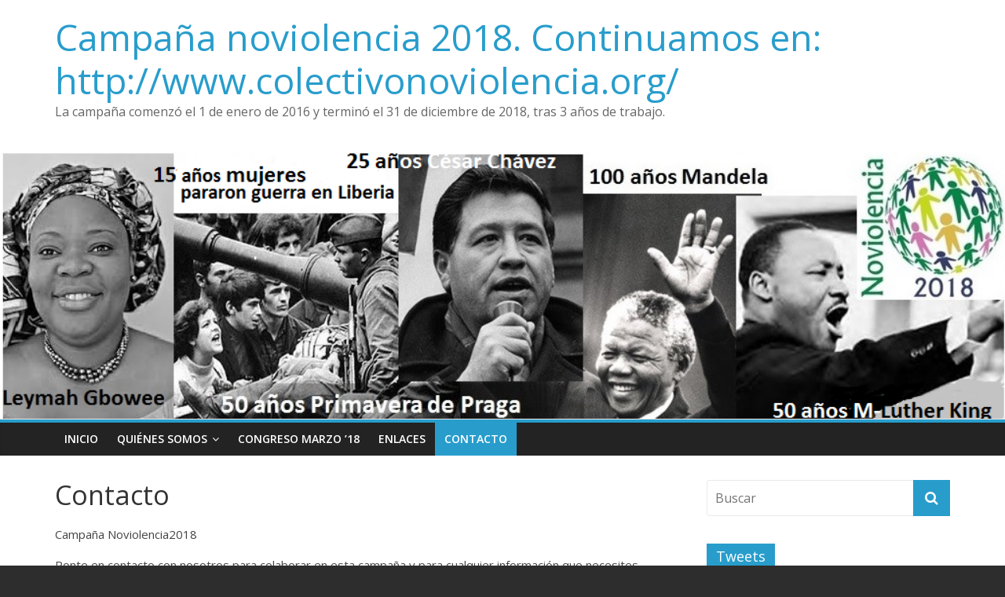

--- FILE ---
content_type: text/html; charset=UTF-8
request_url: http://noviolencia2018.es/contacto/
body_size: 8489
content:
<!DOCTYPE html>
<html lang="es">
<head>
	<meta charset="UTF-8"/>
	<meta name="viewport" content="width=device-width, initial-scale=1">
	<link rel="profile" href="http://gmpg.org/xfn/11"/>
	<title>Contacto &#8211; Campaña noviolencia 2018. Continuamos en: http://www.colectivonoviolencia.org/</title>
<link rel='dns-prefetch' href='//fonts.googleapis.com' />
<link rel='dns-prefetch' href='//s.w.org' />
<link rel="alternate" type="application/rss+xml" title="Campaña noviolencia 2018. Continuamos en: http://www.colectivonoviolencia.org/ &raquo; Feed" href="http://noviolencia2018.es/feed/" />
<link rel="alternate" type="application/rss+xml" title="Campaña noviolencia 2018. Continuamos en: http://www.colectivonoviolencia.org/ &raquo; RSS de los comentarios" href="http://noviolencia2018.es/comments/feed/" />
<link rel="alternate" type="text/calendar" title="Campaña noviolencia 2018. Continuamos en: http://www.colectivonoviolencia.org/ &raquo; iCal Feed" href="http://noviolencia2018.es/events/?ical=1" />
		<script type="text/javascript">
			window._wpemojiSettings = {"baseUrl":"https:\/\/s.w.org\/images\/core\/emoji\/12.0.0-1\/72x72\/","ext":".png","svgUrl":"https:\/\/s.w.org\/images\/core\/emoji\/12.0.0-1\/svg\/","svgExt":".svg","source":{"concatemoji":"http:\/\/noviolencia2018.es\/wp-includes\/js\/wp-emoji-release.min.js?ver=5.2.23"}};
			!function(e,a,t){var n,r,o,i=a.createElement("canvas"),p=i.getContext&&i.getContext("2d");function s(e,t){var a=String.fromCharCode;p.clearRect(0,0,i.width,i.height),p.fillText(a.apply(this,e),0,0);e=i.toDataURL();return p.clearRect(0,0,i.width,i.height),p.fillText(a.apply(this,t),0,0),e===i.toDataURL()}function c(e){var t=a.createElement("script");t.src=e,t.defer=t.type="text/javascript",a.getElementsByTagName("head")[0].appendChild(t)}for(o=Array("flag","emoji"),t.supports={everything:!0,everythingExceptFlag:!0},r=0;r<o.length;r++)t.supports[o[r]]=function(e){if(!p||!p.fillText)return!1;switch(p.textBaseline="top",p.font="600 32px Arial",e){case"flag":return s([55356,56826,55356,56819],[55356,56826,8203,55356,56819])?!1:!s([55356,57332,56128,56423,56128,56418,56128,56421,56128,56430,56128,56423,56128,56447],[55356,57332,8203,56128,56423,8203,56128,56418,8203,56128,56421,8203,56128,56430,8203,56128,56423,8203,56128,56447]);case"emoji":return!s([55357,56424,55356,57342,8205,55358,56605,8205,55357,56424,55356,57340],[55357,56424,55356,57342,8203,55358,56605,8203,55357,56424,55356,57340])}return!1}(o[r]),t.supports.everything=t.supports.everything&&t.supports[o[r]],"flag"!==o[r]&&(t.supports.everythingExceptFlag=t.supports.everythingExceptFlag&&t.supports[o[r]]);t.supports.everythingExceptFlag=t.supports.everythingExceptFlag&&!t.supports.flag,t.DOMReady=!1,t.readyCallback=function(){t.DOMReady=!0},t.supports.everything||(n=function(){t.readyCallback()},a.addEventListener?(a.addEventListener("DOMContentLoaded",n,!1),e.addEventListener("load",n,!1)):(e.attachEvent("onload",n),a.attachEvent("onreadystatechange",function(){"complete"===a.readyState&&t.readyCallback()})),(n=t.source||{}).concatemoji?c(n.concatemoji):n.wpemoji&&n.twemoji&&(c(n.twemoji),c(n.wpemoji)))}(window,document,window._wpemojiSettings);
		</script>
		<style type="text/css">
img.wp-smiley,
img.emoji {
	display: inline !important;
	border: none !important;
	box-shadow: none !important;
	height: 1em !important;
	width: 1em !important;
	margin: 0 .07em !important;
	vertical-align: -0.1em !important;
	background: none !important;
	padding: 0 !important;
}
</style>
	<link rel='stylesheet' id='tribe-reset-style-css'  href='http://noviolencia2018.es/wp-content/plugins/the-events-calendar/common/src/resources/css/reset.min.css?ver=4.9.18' type='text/css' media='all' />
<link rel='stylesheet' id='tribe-common-style-css'  href='http://noviolencia2018.es/wp-content/plugins/the-events-calendar/common/src/resources/css/common.min.css?ver=4.9.18' type='text/css' media='all' />
<link rel='stylesheet' id='tribe-tooltip-css-css'  href='http://noviolencia2018.es/wp-content/plugins/the-events-calendar/common/src/resources/css/tooltip.min.css?ver=4.9.18' type='text/css' media='all' />
<link rel='stylesheet' id='wp-block-library-css'  href='http://noviolencia2018.es/wp-includes/css/dist/block-library/style.min.css?ver=5.2.23' type='text/css' media='all' />
<link rel='stylesheet' id='contact-form-7-css'  href='http://noviolencia2018.es/wp-content/plugins/contact-form-7/includes/css/styles.css?ver=5.1.4' type='text/css' media='all' />
<link rel='stylesheet' id='fvp-frontend-css'  href='http://noviolencia2018.es/wp-content/plugins/featured-video-plus/styles/frontend.css?ver=2.3.3' type='text/css' media='all' />
<link rel='stylesheet' id='colormag_google_fonts-css'  href='//fonts.googleapis.com/css?family=Open+Sans%3A400%2C600&#038;ver=5.2.23' type='text/css' media='all' />
<link rel='stylesheet' id='colormag_style-css'  href='http://noviolencia2018.es/wp-content/themes/colormag/style.css?ver=5.2.23' type='text/css' media='all' />
<link rel='stylesheet' id='colormag-fontawesome-css'  href='http://noviolencia2018.es/wp-content/themes/colormag/fontawesome/css/font-awesome.css?ver=4.2.1' type='text/css' media='all' />
<script type='text/javascript' src='http://noviolencia2018.es/wp-includes/js/jquery/jquery.js?ver=1.12.4-wp'></script>
<script type='text/javascript' src='http://noviolencia2018.es/wp-includes/js/jquery/jquery-migrate.min.js?ver=1.4.1'></script>
<script type='text/javascript' src='http://noviolencia2018.es/wp-content/plugins/featured-video-plus/js/jquery.fitvids.min.js?ver=master-2015-08'></script>
<script type='text/javascript'>
/* <![CDATA[ */
var fvpdata = {"ajaxurl":"http:\/\/noviolencia2018.es\/wp-admin\/admin-ajax.php","nonce":"9d78a1a204","fitvids":"1","dynamic":"","overlay":"","opacity":"0.75","color":"b","width":"640"};
/* ]]> */
</script>
<script type='text/javascript' src='http://noviolencia2018.es/wp-content/plugins/featured-video-plus/js/frontend.min.js?ver=2.3.3'></script>
<!--[if lte IE 8]>
<script type='text/javascript' src='http://noviolencia2018.es/wp-content/themes/colormag/js/html5shiv.min.js?ver=5.2.23'></script>
<![endif]-->
<link rel='https://api.w.org/' href='http://noviolencia2018.es/wp-json/' />
<link rel="EditURI" type="application/rsd+xml" title="RSD" href="http://noviolencia2018.es/xmlrpc.php?rsd" />
<link rel="wlwmanifest" type="application/wlwmanifest+xml" href="http://noviolencia2018.es/wp-includes/wlwmanifest.xml" /> 
<meta name="generator" content="WordPress 5.2.23" />
<link rel="canonical" href="http://noviolencia2018.es/contacto/" />
<link rel='shortlink' href='http://noviolencia2018.es/?p=14' />
<link rel="alternate" type="application/json+oembed" href="http://noviolencia2018.es/wp-json/oembed/1.0/embed?url=http%3A%2F%2Fnoviolencia2018.es%2Fcontacto%2F" />
<link rel="alternate" type="text/xml+oembed" href="http://noviolencia2018.es/wp-json/oembed/1.0/embed?url=http%3A%2F%2Fnoviolencia2018.es%2Fcontacto%2F&#038;format=xml" />
<meta name="tec-api-version" content="v1"><meta name="tec-api-origin" content="http://noviolencia2018.es"><link rel="https://theeventscalendar.com/" href="http://noviolencia2018.es/wp-json/tribe/events/v1/" /><style type="text/css" id="custom-background-css">
body.custom-background { background-color: #2d2d2d; background-image: url("http://noviolencia2018.es/wp-content/uploads/2015/12/Gandhi.jpg"); background-position: center top; background-size: auto; background-repeat: repeat-x; background-attachment: scroll; }
</style>
	<link rel="icon" href="http://noviolencia2018.es/wp-content/uploads/2019/02/cropped-logo-colectivo-nv-cuadrado-32x32.jpg" sizes="32x32" />
<link rel="icon" href="http://noviolencia2018.es/wp-content/uploads/2019/02/cropped-logo-colectivo-nv-cuadrado-192x192.jpg" sizes="192x192" />
<link rel="apple-touch-icon-precomposed" href="http://noviolencia2018.es/wp-content/uploads/2019/02/cropped-logo-colectivo-nv-cuadrado-180x180.jpg" />
<meta name="msapplication-TileImage" content="http://noviolencia2018.es/wp-content/uploads/2019/02/cropped-logo-colectivo-nv-cuadrado-270x270.jpg" />
</head>

<body class="page-template-default page page-id-14 custom-background tribe-no-js  wide">



<div id="page" class="hfeed site">
	<a class="skip-link screen-reader-text" href="#main">Saltar al contenido</a>

	
	
	<header id="masthead" class="site-header clearfix ">
		<div id="header-text-nav-container" class="clearfix">

			
			
			
		<div class="inner-wrap">

			<div id="header-text-nav-wrap" class="clearfix">
				<div id="header-left-section">
										<div id="header-text" class="">
													<h3 id="site-title">
								<a href="http://noviolencia2018.es/" title="Campaña noviolencia 2018. Continuamos en: http://www.colectivonoviolencia.org/" rel="home">Campaña noviolencia 2018. Continuamos en: http://www.colectivonoviolencia.org/</a>
							</h3>
																		<p id="site-description">La campaña comenzó el 1 de enero de 2016 y terminó el 31 de diciembre de 2018, tras 3 años de trabajo.</p>
						<!-- #site-description -->
					</div><!-- #header-text -->
				</div><!-- #header-left-section -->
				<div id="header-right-section">
									</div><!-- #header-right-section -->

			</div><!-- #header-text-nav-wrap -->

		</div><!-- .inner-wrap -->

		
			<div id="wp-custom-header" class="wp-custom-header"><div class="header-image-wrap"><img src="http://noviolencia2018.es/wp-content/uploads/2017/06/cropped-2017.06.13.23.31-1.png" class="header-image" width="1024" height="271" alt="Campaña noviolencia 2018. Continuamos en: http://www.colectivonoviolencia.org/"></div></div>
			
		<nav id="site-navigation" class="main-navigation clearfix" role="navigation">
			<div class="inner-wrap clearfix">
				
				
				<p class="menu-toggle"></p>
				<div class="menu-primary-container"><ul id="menu-menu" class="menu"><li id="menu-item-50" class="menu-item menu-item-type-custom menu-item-object-custom menu-item-home menu-item-50"><a href="http://noviolencia2018.es/">Inicio</a></li>
<li id="menu-item-11" class="menu-item menu-item-type-post_type menu-item-object-page menu-item-has-children menu-item-11"><a href="http://noviolencia2018.es/sample-page/">Quiénes Somos</a>
<ul class="sub-menu">
	<li id="menu-item-162" class="menu-item menu-item-type-post_type menu-item-object-page menu-item-has-children menu-item-162"><a href="http://noviolencia2018.es/sample-page/">¿Quiénes somos?</a>
	<ul class="sub-menu">
		<li id="menu-item-170" class="menu-item menu-item-type-post_type menu-item-object-page menu-item-has-children menu-item-170"><a href="http://noviolencia2018.es/sample-page/por-que-el-ano-2018/">¿Qué pasó el año 2018?</a>
		<ul class="sub-menu">
			<li id="menu-item-161" class="menu-item menu-item-type-post_type menu-item-object-page menu-item-161"><a href="http://noviolencia2018.es/sample-page/la-noviolencia-es/">La Noviolencia es…</a></li>
		</ul>
</li>
	</ul>
</li>
</ul>
</li>
<li id="menu-item-1240" class="menu-item menu-item-type-post_type menu-item-object-page menu-item-1240"><a href="http://noviolencia2018.es/congresos-nv2018/">Congreso Marzo &#8217;18</a></li>
<li id="menu-item-32" class="menu-item menu-item-type-post_type menu-item-object-page menu-item-32"><a href="http://noviolencia2018.es/enlaces-de-interes/">Enlaces</a></li>
<li id="menu-item-16" class="menu-item menu-item-type-post_type menu-item-object-page current-menu-item page_item page-item-14 current_page_item menu-item-16"><a href="http://noviolencia2018.es/contacto/" aria-current="page">Contacto</a></li>
</ul></div>
			</div>
		</nav>

		
		</div><!-- #header-text-nav-container -->

		
	</header>

		
	<div id="main" class="clearfix">
		<div class="inner-wrap clearfix">

	
	<div id="primary">
		<div id="content" class="clearfix">
			
				
<article id="post-14" class="post-14 page type-page status-publish hentry">
	
	
	<header class="entry-header">
               <h1 class="entry-title">
            Contacto         </h1>
      	</header>

	<div class="entry-content clearfix">
		<p>Campaña Noviolencia2018</p>
<p>Ponte en contacto con nosotros para colaborar en esta campaña y para cualquier información que necesites.</p>
<p>Envíanos materiales, videos, experiencias, etc. ¡ Esta web la hacemos entre todos!</p>
<p>Facebook: <a href="https://www.facebook.com/Noviolencia2018-708244012646090/" target="_blank">noviolencia2018</a></p>
<p>Twitter: <a href="https://twitter.com/noviolencia2018" target="_blank">@noviolencia2018</a></p>
<p>Email: <a href="mailto:info@noviolencia2018.es" target="_blank">info@noviolencia2018.es</a></p>
<p>Sála Metáforas. C/ Papagayo 8. Madrid &#8211; Metro Abrantes</p>
			</div>

	<div class="entry-footer">
			</div>

	</article>

				
			
		</div><!-- #content -->
	</div><!-- #primary -->

	
<div id="secondary">
			
		<aside id="search-2" class="widget widget_search clearfix"><form action="http://noviolencia2018.es/" class="search-form searchform clearfix" method="get">
   <div class="search-wrap">
      <input type="text" placeholder="Buscar" class="s field" name="s">
      <button class="search-icon" type="submit"></button>
   </div>
</form><!-- .searchform --></aside><aside id="weblizar_twitter-2" class="widget widget_weblizar_twitter clearfix"><h3 class="widget-title"><span>Tweets</span></h3>        <div style="display:block;width:100%;float:left;overflow:hidden">
	    <a class="twitter-timeline" data-dnt="true" href="https://twitter.com/@noviolencia2018"
		min-width=""
		height="450"
		data-theme="light"
		data-lang=""
		data-link-color="#CC0000"></a>
			<script>
				!function(d,s,id) {
					var js,fjs=d.getElementsByTagName(s)[0],p=/^http:/.test(d.location)?'http':'https';if(!d.getElementById(id)){js=d.createElement(s);js.id=id;js.src=p+"://platform.twitter.com/widgets.js";fjs.parentNode.insertBefore(js,fjs);}
				} (document,"script","twitter-wjs");
			</script>
		</div>
        </aside><aside id="tribe-events-list-widget-2" class="widget tribe-events-list-widget clearfix"><h3 class="widget-title"><span>Próximos Eventos</span></h3>	<p>No hay próximos eventos actualmente.</p>
</aside>		<aside id="recent-posts-2" class="widget widget_recent_entries clearfix">		<h3 class="widget-title"><span>Entradas recientes</span></h3>		<ul>
											<li>
					<a href="http://noviolencia2018.es/accion-de-cierre-de-campana-nv2018-corriendo-por-relevos-desde-santander-a-la-fabrica-de-armas-de-burgos/">Acción de Cierre de Campaña NV2018. Corriendo por relevos desde Santander a la fábrica de armas de Burgos</a>
									</li>
											<li>
					<a href="http://noviolencia2018.es/conclusiones-del-1er-encuentro-perdon-y-reconciliacion-desde-la-noviolencia/">Conclusiones del 1er Encuentro Perdón y Reconciliación desde la Noviolencia</a>
									</li>
											<li>
					<a href="http://noviolencia2018.es/2-3-de-noviembre-congreso-jovenes-y-noviolencia/">2-3 de Noviembre. Congreso Jóvenes y Noviolencia</a>
									</li>
											<li>
					<a href="http://noviolencia2018.es/impresionante-el-congreso-sobre-perdon-y-reconciliacion-desde-la-noviolencia/">Impresionante el Congreso sobre Perdón y Reconciliación desde la Noviolencia</a>
									</li>
											<li>
					<a href="http://noviolencia2018.es/jeny-castaneda-testimonio-de-reconociliacion-en-colombia-estara-en-varias-ciudades-en-septiembre/">Jeny Castañeda, testimonio de reconociliación en Colombia, estará en varias ciudades en Septiembre</a>
									</li>
					</ul>
		</aside><aside id="tag_cloud-2" class="widget widget_tag_cloud clearfix"><h3 class="widget-title"><span>Etiquetas</span></h3><div class="tagcloud"><a href="http://noviolencia2018.es/tag/18d/" class="tag-cloud-link tag-link-78 tag-link-position-1" style="font-size: 10.4pt;" aria-label="18D (3 elementos)">18D</a>
<a href="http://noviolencia2018.es/tag/accion/" class="tag-cloud-link tag-link-74 tag-link-position-2" style="font-size: 8pt;" aria-label="acción (2 elementos)">acción</a>
<a href="http://noviolencia2018.es/tag/angeles-de-la-forntera/" class="tag-cloud-link tag-link-83 tag-link-position-3" style="font-size: 8pt;" aria-label="Angeles de la Forntera (2 elementos)">Angeles de la Forntera</a>
<a href="http://noviolencia2018.es/tag/arte/" class="tag-cloud-link tag-link-29 tag-link-position-4" style="font-size: 10.4pt;" aria-label="arte (3 elementos)">arte</a>
<a href="http://noviolencia2018.es/tag/bullying/" class="tag-cloud-link tag-link-67 tag-link-position-5" style="font-size: 12.4pt;" aria-label="bullying (4 elementos)">bullying</a>
<a href="http://noviolencia2018.es/tag/burgos/" class="tag-cloud-link tag-link-58 tag-link-position-6" style="font-size: 10.4pt;" aria-label="bURGOS (3 elementos)">bURGOS</a>
<a href="http://noviolencia2018.es/tag/cataluna/" class="tag-cloud-link tag-link-98 tag-link-position-7" style="font-size: 14pt;" aria-label="cataluña (5 elementos)">cataluña</a>
<a href="http://noviolencia2018.es/tag/colombia/" class="tag-cloud-link tag-link-22 tag-link-position-8" style="font-size: 12.4pt;" aria-label="Colombia (4 elementos)">Colombia</a>
<a href="http://noviolencia2018.es/tag/comic/" class="tag-cloud-link tag-link-101 tag-link-position-9" style="font-size: 14pt;" aria-label="comic (5 elementos)">comic</a>
<a href="http://noviolencia2018.es/tag/congresos/" class="tag-cloud-link tag-link-118 tag-link-position-10" style="font-size: 8pt;" aria-label="Congresos (2 elementos)">Congresos</a>
<a href="http://noviolencia2018.es/tag/cultura-de-paz/" class="tag-cloud-link tag-link-48 tag-link-position-11" style="font-size: 15.4pt;" aria-label="Cultura de Paz (6 elementos)">Cultura de Paz</a>
<a href="http://noviolencia2018.es/tag/cesar-chavez/" class="tag-cloud-link tag-link-38 tag-link-position-12" style="font-size: 8pt;" aria-label="César Chávez (2 elementos)">César Chávez</a>
<a href="http://noviolencia2018.es/tag/dia-de-la-paz/" class="tag-cloud-link tag-link-47 tag-link-position-13" style="font-size: 8pt;" aria-label="Día de la Paz (2 elementos)">Día de la Paz</a>
<a href="http://noviolencia2018.es/tag/educacion-para-la-paz/" class="tag-cloud-link tag-link-75 tag-link-position-14" style="font-size: 16.4pt;" aria-label="Educación para la Paz (7 elementos)">Educación para la Paz</a>
<a href="http://noviolencia2018.es/tag/ekta-parishad/" class="tag-cloud-link tag-link-36 tag-link-position-15" style="font-size: 10.4pt;" aria-label="Ekta Parishad (3 elementos)">Ekta Parishad</a>
<a href="http://noviolencia2018.es/tag/encuentros/" class="tag-cloud-link tag-link-31 tag-link-position-16" style="font-size: 16.4pt;" aria-label="encuentros (7 elementos)">encuentros</a>
<a href="http://noviolencia2018.es/tag/enrique-morones/" class="tag-cloud-link tag-link-85 tag-link-position-17" style="font-size: 8pt;" aria-label="Enrique Morones (2 elementos)">Enrique Morones</a>
<a href="http://noviolencia2018.es/tag/escuela/" class="tag-cloud-link tag-link-49 tag-link-position-18" style="font-size: 8pt;" aria-label="Escuela (2 elementos)">Escuela</a>
<a href="http://noviolencia2018.es/tag/formacion/" class="tag-cloud-link tag-link-68 tag-link-position-19" style="font-size: 12.4pt;" aria-label="formación (4 elementos)">formación</a>
<a href="http://noviolencia2018.es/tag/gandhi/" class="tag-cloud-link tag-link-26 tag-link-position-20" style="font-size: 12.4pt;" aria-label="Gandhi (4 elementos)">Gandhi</a>
<a href="http://noviolencia2018.es/tag/iberoamerica/" class="tag-cloud-link tag-link-17 tag-link-position-21" style="font-size: 16.4pt;" aria-label="Iberoamérica (7 elementos)">Iberoamérica</a>
<a href="http://noviolencia2018.es/tag/india/" class="tag-cloud-link tag-link-23 tag-link-position-22" style="font-size: 10.4pt;" aria-label="India (3 elementos)">India</a>
<a href="http://noviolencia2018.es/tag/inmigracion/" class="tag-cloud-link tag-link-52 tag-link-position-23" style="font-size: 22pt;" aria-label="inmigración (14 elementos)">inmigración</a>
<a href="http://noviolencia2018.es/tag/islamofobia/" class="tag-cloud-link tag-link-90 tag-link-position-24" style="font-size: 8pt;" aria-label="Islamofobia (2 elementos)">Islamofobia</a>
<a href="http://noviolencia2018.es/tag/israel/" class="tag-cloud-link tag-link-12 tag-link-position-25" style="font-size: 10.4pt;" aria-label="Israel (3 elementos)">Israel</a>
<a href="http://noviolencia2018.es/tag/jornadas-formativas/" class="tag-cloud-link tag-link-82 tag-link-position-26" style="font-size: 8pt;" aria-label="jornadas formativas (2 elementos)">jornadas formativas</a>
<a href="http://noviolencia2018.es/tag/jose-maria-segura/" class="tag-cloud-link tag-link-33 tag-link-position-27" style="font-size: 8pt;" aria-label="Jose María Segura (2 elementos)">Jose María Segura</a>
<a href="http://noviolencia2018.es/tag/jovenes/" class="tag-cloud-link tag-link-79 tag-link-position-28" style="font-size: 14pt;" aria-label="jovenes (5 elementos)">jovenes</a>
<a href="http://noviolencia2018.es/tag/las-patronas/" class="tag-cloud-link tag-link-54 tag-link-position-29" style="font-size: 22pt;" aria-label="Las Patronas (14 elementos)">Las Patronas</a>
<a href="http://noviolencia2018.es/tag/luther-king/" class="tag-cloud-link tag-link-32 tag-link-position-30" style="font-size: 15.4pt;" aria-label="Luther King (6 elementos)">Luther King</a>
<a href="http://noviolencia2018.es/tag/madrid/" class="tag-cloud-link tag-link-50 tag-link-position-31" style="font-size: 10.4pt;" aria-label="Madrid (3 elementos)">Madrid</a>
<a href="http://noviolencia2018.es/tag/migracion/" class="tag-cloud-link tag-link-81 tag-link-position-32" style="font-size: 8pt;" aria-label="migracion (2 elementos)">migracion</a>
<a href="http://noviolencia2018.es/tag/migrantes/" class="tag-cloud-link tag-link-21 tag-link-position-33" style="font-size: 15.4pt;" aria-label="migrantes (6 elementos)">migrantes</a>
<a href="http://noviolencia2018.es/tag/mexico/" class="tag-cloud-link tag-link-10 tag-link-position-34" style="font-size: 15.4pt;" aria-label="México (6 elementos)">México</a>
<a href="http://noviolencia2018.es/tag/noviolencia/" class="tag-cloud-link tag-link-102 tag-link-position-35" style="font-size: 10.4pt;" aria-label="noviolencia (3 elementos)">noviolencia</a>
<a href="http://noviolencia2018.es/tag/palestina/" class="tag-cloud-link tag-link-46 tag-link-position-36" style="font-size: 10.4pt;" aria-label="Palestina (3 elementos)">Palestina</a>
<a href="http://noviolencia2018.es/tag/patronas/" class="tag-cloud-link tag-link-9 tag-link-position-37" style="font-size: 10.4pt;" aria-label="Patronas (3 elementos)">Patronas</a>
<a href="http://noviolencia2018.es/tag/paz/" class="tag-cloud-link tag-link-77 tag-link-position-38" style="font-size: 8pt;" aria-label="Paz (2 elementos)">Paz</a>
<a href="http://noviolencia2018.es/tag/perdon/" class="tag-cloud-link tag-link-116 tag-link-position-39" style="font-size: 16.4pt;" aria-label="perdón (7 elementos)">perdón</a>
<a href="http://noviolencia2018.es/tag/rajagopal-pv/" class="tag-cloud-link tag-link-35 tag-link-position-40" style="font-size: 8pt;" aria-label="Rajagopal PV. (2 elementos)">Rajagopal PV.</a>
<a href="http://noviolencia2018.es/tag/reconciliacion/" class="tag-cloud-link tag-link-115 tag-link-position-41" style="font-size: 14pt;" aria-label="reconciliación (5 elementos)">reconciliación</a>
<a href="http://noviolencia2018.es/tag/refugiados/" class="tag-cloud-link tag-link-59 tag-link-position-42" style="font-size: 10.4pt;" aria-label="refugiados (3 elementos)">refugiados</a>
<a href="http://noviolencia2018.es/tag/rosa-blanca/" class="tag-cloud-link tag-link-108 tag-link-position-43" style="font-size: 8pt;" aria-label="Rosa Blanca (2 elementos)">Rosa Blanca</a>
<a href="http://noviolencia2018.es/tag/rosa-parks/" class="tag-cloud-link tag-link-34 tag-link-position-44" style="font-size: 8pt;" aria-label="Rosa Parks (2 elementos)">Rosa Parks</a>
<a href="http://noviolencia2018.es/tag/teatro/" class="tag-cloud-link tag-link-30 tag-link-position-45" style="font-size: 8pt;" aria-label="teatro (2 elementos)">teatro</a></div>
</aside><aside id="meta-4" class="widget widget_meta clearfix"><h3 class="widget-title"><span>RSS</span></h3>			<ul>
						<li><a href="http://noviolencia2018.es/wp-login.php">Acceder</a></li>
			<li><a href="http://noviolencia2018.es/feed/"><abbr title="Really Simple Syndication">RSS</abbr> de las entradas</a></li>
			<li><a href="http://noviolencia2018.es/comments/feed/"><abbr title="Really Simple Syndication">RSS</abbr> de los comentarios</a></li>
			<li><a href="https://es.wordpress.org/" title="Funciona gracias a WordPress, una avanzada plataforma de publicación personal semántica.">WordPress.org</a></li>			</ul>
			</aside>
	</div>
	

</div><!-- .inner-wrap -->
</div><!-- #main -->




<footer id="colophon" class="clearfix ">
	
	<div class="footer-socket-wrapper clearfix">
		<div class="inner-wrap">
			<div class="footer-socket-area">
				<div class="footer-socket-right-section">
									</div>

				<div class="footer-socket-left-section">
					<div class="copyright">Copyright &copy; 2026 <a href="http://noviolencia2018.es/" title="Campaña noviolencia 2018. Continuamos en: http://www.colectivonoviolencia.org/" ><span>Campaña noviolencia 2018. Continuamos en: http://www.colectivonoviolencia.org/</span></a>. Todos los derechos reservados.<br>Tema: ColorMag por <a href="https://themegrill.com/themes/colormag" target="_blank" title="ThemeGrill" rel="author"><span>ThemeGrill</span></a>. Funciona con <a href="https://wordpress.org" target="_blank" title="WordPress"><span>WordPress</span></a>.</div>				</div>
			</div>
		</div>
	</div>
</footer>

<a href="#masthead" id="scroll-up"><i class="fa fa-chevron-up"></i></a>

</div><!-- #page -->
		<script>
		( function ( body ) {
			'use strict';
			body.className = body.className.replace( /\btribe-no-js\b/, 'tribe-js' );
		} )( document.body );
		</script>
		<script> /* <![CDATA[ */var tribe_l10n_datatables = {"aria":{"sort_ascending":": activar para ordenar columna de forma ascendente","sort_descending":": activar para ordenar columna de forma descendente"},"length_menu":"Mostrar entradas de _MENU_","empty_table":"No hay datos disponibles en la tabla","info":"Mostrando _START_ a _END_ de _TOTAL_ entradas","info_empty":"Mostrando 0 a 0 de 0 entradas","info_filtered":"(filtrado de un total de _MAX_ entradas)","zero_records":"No se encontraron registros coincidentes","search":"Buscar:","all_selected_text":"Se han seleccionado todos los elementos de esta p\u00e1gina ","select_all_link":"Seleccionar todas las p\u00e1ginas","clear_selection":"Borrar selecci\u00f3n.","pagination":{"all":"Todo","next":"Siguiente","previous":"Anterior"},"select":{"rows":{"0":"","_":": seleccion\u00f3 %d filas","1":": seleccion\u00f3 1 fila"}},"datepicker":{"dayNames":["domingo","lunes","martes","mi\u00e9rcoles","jueves","viernes","s\u00e1bado"],"dayNamesShort":["dom","lun","mar","mi\u00e9","jue","vie","s\u00e1b"],"dayNamesMin":["D","L","M","X","J","V","S"],"monthNames":["enero","febrero","marzo","abril","mayo","junio","julio","agosto","septiembre","octubre","noviembre","diciembre"],"monthNamesShort":["enero","febrero","marzo","abril","mayo","junio","julio","agosto","septiembre","octubre","noviembre","diciembre"],"monthNamesMin":["Ene","Feb","Mar","Abr","May","Jun","Jul","Ago","Sep","Oct","Nov","Dic"],"nextText":"Siguiente","prevText":"Anterior","currentText":"Hoy","closeText":"Hecho","today":"Hoy","clear":"Limpiar"}};/* ]]> */ </script><link rel='stylesheet' id='tribe-events-custom-jquery-styles-css'  href='http://noviolencia2018.es/wp-content/plugins/the-events-calendar/vendor/jquery/smoothness/jquery-ui-1.8.23.custom.css?ver=4.9.9' type='text/css' media='all' />
<link rel='stylesheet' id='tribe-events-bootstrap-datepicker-css-css'  href='http://noviolencia2018.es/wp-content/plugins/the-events-calendar/vendor/bootstrap-datepicker/css/bootstrap-datepicker.standalone.min.css?ver=4.9.9' type='text/css' media='all' />
<link rel='stylesheet' id='tribe-events-calendar-style-css'  href='http://noviolencia2018.es/wp-content/plugins/the-events-calendar/src/resources/css/tribe-events-theme.min.css?ver=4.9.9' type='text/css' media='all' />
<script type='text/javascript' src='http://noviolencia2018.es/wp-content/plugins/the-events-calendar/common/src/resources/js/tribe-common.min.js?ver=4.9.18'></script>
<script type='text/javascript' src='http://noviolencia2018.es/wp-content/plugins/the-events-calendar/common/src/resources/js/tooltip.min.js?ver=4.9.18'></script>
<script type='text/javascript'>
/* <![CDATA[ */
var wpcf7 = {"apiSettings":{"root":"http:\/\/noviolencia2018.es\/wp-json\/contact-form-7\/v1","namespace":"contact-form-7\/v1"}};
/* ]]> */
</script>
<script type='text/javascript' src='http://noviolencia2018.es/wp-content/plugins/contact-form-7/includes/js/scripts.js?ver=5.1.4'></script>
<script type='text/javascript' src='http://noviolencia2018.es/wp-content/themes/colormag/js/jquery.bxslider.min.js?ver=4.2.10'></script>
<script type='text/javascript' src='http://noviolencia2018.es/wp-content/themes/colormag/js/navigation.js?ver=5.2.23'></script>
<script type='text/javascript' src='http://noviolencia2018.es/wp-content/themes/colormag/js/fitvids/jquery.fitvids.js?ver=20150311'></script>
<script type='text/javascript' src='http://noviolencia2018.es/wp-content/themes/colormag/js/skip-link-focus-fix.js?ver=5.2.23'></script>
<script type='text/javascript' src='http://noviolencia2018.es/wp-content/themes/colormag/js/colormag-custom.js?ver=5.2.23'></script>
<script type='text/javascript' src='http://noviolencia2018.es/wp-includes/js/wp-embed.min.js?ver=5.2.23'></script>
</body>
</html>
